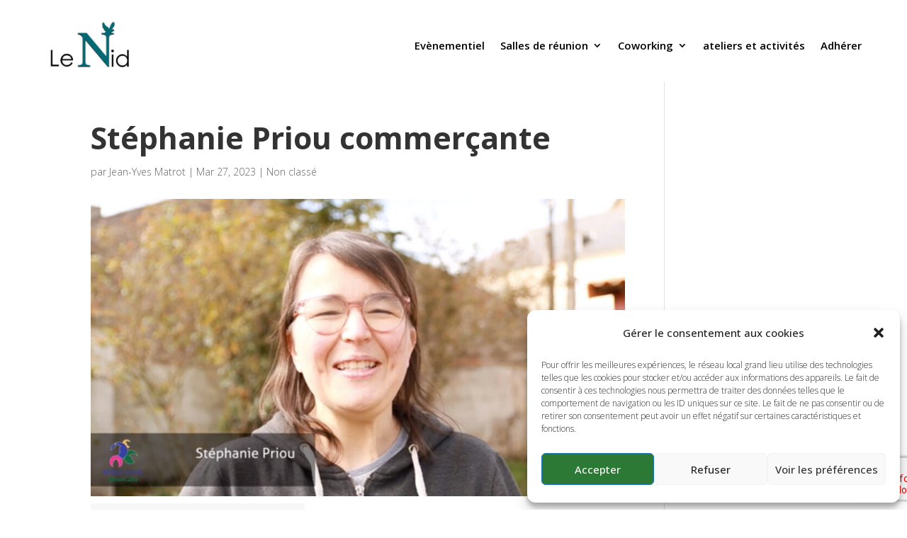

--- FILE ---
content_type: text/css
request_url: https://www.lenidcoworking.com/wp-content/et-cache/2586/et-divi-dynamic-tb-418-tb-3644-2586-late.css?ver=1760095229
body_size: 128
content:
@font-face{font-family:ETmodules;font-display:block;src:url(//www.lenidcoworking.com/wp-content/themes/Divi/core/admin/fonts/modules/social/modules.eot);src:url(//www.lenidcoworking.com/wp-content/themes/Divi/core/admin/fonts/modules/social/modules.eot?#iefix) format("embedded-opentype"),url(//www.lenidcoworking.com/wp-content/themes/Divi/core/admin/fonts/modules/social/modules.woff) format("woff"),url(//www.lenidcoworking.com/wp-content/themes/Divi/core/admin/fonts/modules/social/modules.ttf) format("truetype"),url(//www.lenidcoworking.com/wp-content/themes/Divi/core/admin/fonts/modules/social/modules.svg#ETmodules) format("svg");font-weight:400;font-style:normal}

--- FILE ---
content_type: text/css
request_url: https://www.lenidcoworking.com/wp-content/plugins/booking-activities/css/frontend.min.css?ver=1.16.44
body_size: 214
content:
.bookacti-frontend-dialog,.bookacti-picked-events{display:none}.bookacti-booking-events-list,.bookacti-booking-grouped-events-list{margin-left:18px}.bookacti-booking-system-calendar-only .bookacti-booking-system-title,.bookacti-booking-system-calendar-only .bookacti-picked-events{display:none!important}.bookacti-user-booking-list-current-page,.bookacti-user-booking-list-next-page,.bookacti-user-booking-list-previous-page{display:inline-block;line-height:1em;vertical-align:middle}.bookacti-user-booking-list-previous-page{margin-right:10px}.bookacti-user-booking-list-next-page{margin-left:10px}.bookacti-user-booking-list-page-counter,.bookacti-user-booking-list-total-bookings{display:block;text-align:center}.bookacti-user-booking-list-total-bookings{font-size:.7em;margin-top:3px}.bookacti-user-booking-list-total-bookings:before{content:"("}.bookacti-user-booking-list-total-bookings:after{content:")"}

--- FILE ---
content_type: text/css
request_url: https://www.lenidcoworking.com/wp-content/et-cache/2586/et-core-unified-2586.min.css?ver=1760095229
body_size: -66
content:
body{font-weight:300}

--- FILE ---
content_type: text/css
request_url: https://www.lenidcoworking.com/wp-content/et-cache/2586/et-core-unified-tb-418-tb-3644-deferred-2586.min.css?ver=1760095229
body_size: 1383
content:
.et_pb_section_0_tb_footer.et_pb_section,.et_pb_section_1_tb_footer.et_pb_section{padding-top:0px;padding-bottom:0px;background-color:gcid-3d886ef6-8731-4e14-8402-fb3e08bbe225!important}.et_pb_row_0_tb_footer{background-color:#687D65;box-shadow:-30vw 0px 0px 0px #687D65}.et_pb_row_0_tb_footer.et_pb_row{padding-top:60px!important;padding-right:60px!important;padding-bottom:60px!important;padding-top:60px;padding-right:60px;padding-bottom:60px}.et_pb_text_0_tb_footer h4{font-weight:700;text-transform:uppercase;font-size:12px;color:#FFCF32!important;letter-spacing:0.2em;line-height:1.8em}.et_pb_text_0_tb_footer,.et_pb_text_3_tb_footer,.et_pb_text_5_tb_footer,.et_pb_text_7_tb_footer,.et_pb_text_9_tb_footer{margin-bottom:0px!important}.et_pb_text_1_tb_footer h2{font-family:'Noto Serif',Georgia,"Times New Roman",serif;font-size:50px;color:#FFFFFF!important;line-height:1.3em}.et_pb_text_1_tb_footer{padding-bottom:20px!important;margin-bottom:0px!important}.et_pb_button_0_tb_footer_wrapper .et_pb_button_0_tb_footer,.et_pb_button_0_tb_footer_wrapper .et_pb_button_0_tb_footer:hover{padding-top:20px!important;padding-bottom:20px!important;padding-left:120px!important}body #page-container .et_pb_section .et_pb_button_0_tb_footer{color:#FFFFFF!important;border-width:0px!important;border-radius:0px;letter-spacing:3px;font-size:12px;font-weight:700!important;text-transform:uppercase!important;background-size:initial;background-repeat:no-repeat;background-position:left center;background-blend-mode:normal;background-image:url(https://reseaulocal-grandlieu.fr/wp-content/uploads/2025/10/home-staging_95.png);background-color:RGBA(0,0,0,0)}body #page-container .et_pb_section .et_pb_button_0_tb_footer,body #page-container .et_pb_section .et_pb_button_0_tb_footer:hover{padding-right:1em!important}body #page-container .et_pb_section .et_pb_button_0_tb_footer:before,body #page-container .et_pb_section .et_pb_button_0_tb_footer:after{display:none!important}.et_pb_button_0_tb_footer,.et_pb_button_0_tb_footer:after{transition:all 300ms ease 0ms}.et_pb_section_1_tb_footer{width:100%}.et_pb_row_1_tb_footer.et_pb_row{padding-top:0px!important;padding-bottom:0px!important;padding-top:0px;padding-bottom:0px}.et_pb_row_1_tb_footer{box-shadow:30vw 0px 0px 0px #282828}.et_pb_text_2_tb_footer h2{font-family:'Noto Serif',Georgia,"Times New Roman",serif;font-size:50px;color:#000000!important;line-height:1.3em}.et_pb_text_2_tb_footer{min-height:24px;padding-bottom:38px!important;margin-top:101px!important;margin-bottom:10px!important}.et_pb_contact_form_0_tb_footer.et_pb_contact_form_container .input,.et_pb_contact_form_0_tb_footer.et_pb_contact_form_container .input::placeholder,.et_pb_contact_form_0_tb_footer.et_pb_contact_form_container .input[type=checkbox]+label,.et_pb_contact_form_0_tb_footer.et_pb_contact_form_container .input[type=radio]+label{font-weight:700;text-transform:uppercase;font-size:10px;letter-spacing:3px;line-height:1.8em}.et_pb_contact_form_0_tb_footer.et_pb_contact_form_container .input::-webkit-input-placeholder{font-weight:700;text-transform:uppercase;font-size:10px;letter-spacing:3px;line-height:1.8em}.et_pb_contact_form_0_tb_footer.et_pb_contact_form_container .input::-moz-placeholder{font-weight:700;text-transform:uppercase;font-size:10px;letter-spacing:3px;line-height:1.8em}.et_pb_contact_form_0_tb_footer.et_pb_contact_form_container .input:-ms-input-placeholder{font-weight:700;text-transform:uppercase;font-size:10px;letter-spacing:3px;line-height:1.8em}.et_pb_contact_form_0_tb_footer.et_pb_contact_form_container .input,.et_pb_contact_form_0_tb_footer.et_pb_contact_form_container .input[type="checkbox"]+label i,.et_pb_contact_form_0_tb_footer.et_pb_contact_form_container .input[type="radio"]+label i{border-bottom-width:1px;border-bottom-color:gcid-69e972fe-da24-4a3a-ae69-014a9d9ad22b}body #page-container .et_pb_section .et_pb_contact_form_0_tb_footer.et_pb_contact_form_container.et_pb_module .et_pb_button{color:#000000!important;border-width:0px!important;border-radius:0px;letter-spacing:3px;font-size:12px;font-weight:700!important;text-transform:uppercase!important;background-color:#FFCF32!important;padding-top:15px!important;padding-right:30px!important;padding-bottom:15px!important;padding-left:30px!important;margin-top:10px!important}body #page-container .et_pb_section .et_pb_contact_form_0_tb_footer.et_pb_contact_form_container.et_pb_module .et_pb_button:after{font-size:1.6em}body.et_button_custom_icon #page-container .et_pb_contact_form_0_tb_footer.et_pb_contact_form_container.et_pb_module .et_pb_button:after{font-size:12px}.et_pb_contact_form_0_tb_footer .input,.et_pb_contact_form_0_tb_footer .input[type="checkbox"]+label i,.et_pb_contact_form_0_tb_footer .input[type="radio"]+label i{background-color:RGBA(0,0,0,0)}.et_pb_contact_form_0_tb_footer .input,.et_pb_contact_form_0_tb_footer .input[type="checkbox"]+label,.et_pb_contact_form_0_tb_footer .input[type="radio"]+label,.et_pb_contact_form_0_tb_footer .input[type="checkbox"]:checked+label i:before,.et_pb_contact_form_0_tb_footer .input::placeholder{color:#000000}.et_pb_contact_form_0_tb_footer .input::-webkit-input-placeholder{color:#000000}.et_pb_contact_form_0_tb_footer .input::-moz-placeholder{color:#000000}.et_pb_contact_form_0_tb_footer .input::-ms-input-placeholder{color:#000000}.et_pb_contact_form_0_tb_footer .input[type="radio"]:checked+label i:before{background-color:#000000}.et_pb_image_0_tb_footer{margin-top:-200px!important;margin-bottom:40px!important;text-align:left;margin-left:0}.et_pb_text_3_tb_footer h4,.et_pb_text_5_tb_footer h4,.et_pb_text_7_tb_footer h4,.et_pb_text_9_tb_footer h4{font-family:'Noto Serif',Georgia,"Times New Roman",serif;font-size:20px;color:#FFFFFF!important;line-height:1.4em}.et_pb_text_4_tb_footer.et_pb_text,.et_pb_text_6_tb_footer.et_pb_text,.et_pb_text_8_tb_footer.et_pb_text{color:rgba(255,255,255,0.7)!important}.et_pb_text_4_tb_footer,.et_pb_text_6_tb_footer,.et_pb_text_8_tb_footer{line-height:1.8em;line-height:1.8em}.et_pb_image_1_tb_footer{text-align:left;margin-left:0}.et_pb_text_6_tb_footer.et_pb_text a{color:#FFCF32!important}ul.et_pb_social_media_follow_0_tb_footer{margin-left:-10px!important}.et_pb_column_2_tb_footer{padding-top:40px}.et_pb_column_3_tb_footer{background-color:#282828;padding-top:40px;padding-right:40px;padding-bottom:40px;padding-left:40px;transform:translateX(1px) translateY(0px)}@media only screen and (max-width:980px){.et_pb_row_0_tb_footer.et_pb_row{padding-top:30px!important;padding-right:30px!important;padding-bottom:30px!important;padding-left:30px!important;padding-top:30px!important;padding-right:30px!important;padding-bottom:30px!important;padding-left:30px!important}.et_pb_text_1_tb_footer h2,.et_pb_text_2_tb_footer h2{font-size:32px}.et_pb_contact_form_0_tb_footer.et_pb_contact_form_container .input,.et_pb_contact_form_0_tb_footer.et_pb_contact_form_container .input[type="checkbox"]+label i,.et_pb_contact_form_0_tb_footer.et_pb_contact_form_container .input[type="radio"]+label i{border-bottom-width:1px;border-bottom-color:gcid-69e972fe-da24-4a3a-ae69-014a9d9ad22b}body #page-container .et_pb_section .et_pb_contact_form_0_tb_footer.et_pb_contact_form_container.et_pb_module .et_pb_button:after{display:inline-block;opacity:0}body #page-container .et_pb_section .et_pb_contact_form_0_tb_footer.et_pb_contact_form_container.et_pb_module .et_pb_button:hover:after{opacity:1}.et_pb_image_0_tb_footer{margin-top:0px!important;margin-bottom:30px!important}.et_pb_image_0_tb_footer .et_pb_image_wrap img,.et_pb_image_1_tb_footer .et_pb_image_wrap img{width:auto}.et_pb_text_3_tb_footer h4,.et_pb_text_5_tb_footer h4,.et_pb_text_7_tb_footer h4,.et_pb_text_9_tb_footer h4{font-size:18px}.et_pb_column_2_tb_footer{padding-right:30px}.et_pb_column_3_tb_footer{padding-top:30px;padding-right:30px;padding-bottom:30px;padding-left:30px}}@media only screen and (max-width:767px){.et_pb_row_0_tb_footer.et_pb_row{padding-top:20px!important;padding-right:20px!important;padding-bottom:20px!important;padding-left:20px!important;padding-top:20px!important;padding-right:20px!important;padding-bottom:20px!important;padding-left:20px!important}.et_pb_text_0_tb_footer h4{font-size:10px}.et_pb_text_1_tb_footer h2,.et_pb_text_2_tb_footer h2{font-size:18px}.et_pb_contact_form_0_tb_footer.et_pb_contact_form_container .input,.et_pb_contact_form_0_tb_footer.et_pb_contact_form_container .input[type="checkbox"]+label i,.et_pb_contact_form_0_tb_footer.et_pb_contact_form_container .input[type="radio"]+label i{border-bottom-width:1px;border-bottom-color:gcid-69e972fe-da24-4a3a-ae69-014a9d9ad22b}body #page-container .et_pb_section .et_pb_contact_form_0_tb_footer.et_pb_contact_form_container.et_pb_module .et_pb_button:after{display:inline-block;opacity:0}body #page-container .et_pb_section .et_pb_contact_form_0_tb_footer.et_pb_contact_form_container.et_pb_module .et_pb_button:hover:after{opacity:1}.et_pb_image_0_tb_footer{margin-bottom:20px!important}.et_pb_image_0_tb_footer .et_pb_image_wrap img,.et_pb_image_1_tb_footer .et_pb_image_wrap img{width:auto}.et_pb_text_3_tb_footer h4,.et_pb_text_5_tb_footer h4,.et_pb_text_7_tb_footer h4,.et_pb_text_9_tb_footer h4{font-size:16px}.et_pb_text_4_tb_footer,.et_pb_text_6_tb_footer,.et_pb_text_8_tb_footer{font-size:13px}.et_pb_column_2_tb_footer{padding-right:20px}.et_pb_column_3_tb_footer{padding-top:20px;padding-right:20px;padding-bottom:20px;padding-left:20px}}

--- FILE ---
content_type: text/css
request_url: https://www.lenidcoworking.com/wp-content/et-cache/2586/et-divi-dynamic-tb-418-tb-3644-2586-late.css
body_size: 128
content:
@font-face{font-family:ETmodules;font-display:block;src:url(//www.lenidcoworking.com/wp-content/themes/Divi/core/admin/fonts/modules/social/modules.eot);src:url(//www.lenidcoworking.com/wp-content/themes/Divi/core/admin/fonts/modules/social/modules.eot?#iefix) format("embedded-opentype"),url(//www.lenidcoworking.com/wp-content/themes/Divi/core/admin/fonts/modules/social/modules.woff) format("woff"),url(//www.lenidcoworking.com/wp-content/themes/Divi/core/admin/fonts/modules/social/modules.ttf) format("truetype"),url(//www.lenidcoworking.com/wp-content/themes/Divi/core/admin/fonts/modules/social/modules.svg#ETmodules) format("svg");font-weight:400;font-style:normal}

--- FILE ---
content_type: application/javascript
request_url: https://www.lenidcoworking.com/wp-content/plugins/booking-activities/js/bookings-dialogs.min.js?ver=1.16.44
body_size: 4422
content:
$j(document).ready(function(){bookacti_init_booking_actions();bookacti_init_booking_bulk_actions();$j(".bookacti-export-bookings-button").on("click",function(){bookacti_dialog_export_bookings()});$j("#bookacti-export-bookings-dialog").dialog({beforeClose:function(){}});$j("#bookacti-bookings-calendar-settings-dialog").dialog({beforeClose:function(){}});$j('.bookacti_export_button input[type="button"]').on("click",function(){var b=$j(this).closest(".bookacti_export_url").find(".bookacti_export_url_field input").val();
b&&window.open(b,"_blank")});$j("#bookacti-export-bookings-dialog").on("tabsactivate",".bookacti-tabs",function(b,a){bookacti_change_export_type_according_to_active_tab()})});
function bookacti_dialog_update_bookings_calendar_settings(){$j("#bookacti-bookings-calendar-settings-dialog").dialog("option","buttons",[{text:bookacti_localized.dialog_button_ok,click:function(){$j("#bookacti-bookings-calendar-settings-dialog .bookacti-notices").remove();var b=bookacti_serialize_object($j("#bookacti-bookings-calendar-settings-form"));$j("body").trigger("bookacti_bookings_calendar_settings_data",[b]);bookacti_add_loading_html($j("#bookacti-bookings-calendar-settings-dialog"));$j.ajax({url:bookacti_localized.ajaxurl,
type:"POST",data:b,dataType:"json",success:function(a){if("success"===a.status){bookacti.booking_system["bookacti-booking-system-bookings-page"].display_data=a.display_data;bookacti.booking_system["bookacti-booking-system-bookings-page"].tooltip_booking_list=a.calendar_settings.tooltip_booking_list;bookacti.booking_system["bookacti-booking-system-bookings-page"].tooltip_booking_list_columns=a.calendar_settings.tooltip_booking_list_columns;$j("body").trigger("bookacti_bookings_calendar_settings_updated",
[b,a]);var e=$j("#bookacti-booking-system-bookings-page");bookacti_reload_booking_system(e,!0);$j("#bookacti-submit-filter-button").attr("data-ajax",a.calendar_settings.ajax).data("ajax",a.calendar_settings.ajax);$j("#bookacti-bookings-calendar-settings-dialog").dialog("close")}else if("failed"===a.status){e="undefined"!==typeof a.message?a.message:"";if(!e){e+="Error while trying to update calendar settings";var c="undefined"!==typeof a.error?a.error:"";c&&(e+=" ("+c+")")}$j("#bookacti-bookings-calendar-settings-dialog").append('<div class="bookacti-notices"><ul class="bookacti-error-list"><li>'+
e+"</li></ul></div>");console.log(e);console.log(a)}},error:function(a){$j("#bookacti-bookings-calendar-settings-dialog").append('<div class="bookacti-notices"><ul class="bookacti-error-list"><li>AJAX error while trying to update calendar settings</li></ul></div>');console.log("AJAX error while trying to update calendar settings");console.log(a)},complete:function(){$j("#bookacti-bookings-calendar-settings-dialog .bookacti-notices").show();bookacti_remove_loading_html($j("#bookacti-bookings-calendar-settings-dialog"))}})}},
{text:bookacti_localized.dialog_button_cancel,click:function(){$j(this).dialog("close")}}]);$j("#bookacti-bookings-calendar-settings-dialog").dialog("open")}
function bookacti_dialog_cancel_bookings(b){var a=b.all?$j(".bookacti-single-booking, .bookacti-booking-group").closest("tr, .bookacti-booking-row"):$j();b.all||($j.each(b.booking_ids,function(e,c){a=a.add($j('.bookacti-single-booking[data-booking-id="'+c+'"]').closest("tr, .bookacti-booking-row"))}),$j.each(b.booking_group_ids,function(e,c){a=a.add($j('.bookacti-booking-group[data-booking-group-id="'+c+'"]').closest("tr, .bookacti-booking-row"))}));$j("body").trigger("bookacti_booking_action_dialog_opened",
[b,"cancel"]);$j("#bookacti-cancel-booking-dialog .bookacti-notices").remove();$j("#bookacti-cancel-booking-dialog").dialog("option","buttons",[{text:bookacti_localized.dialog_button_cancel_booking,"class":"bookacti-dialog-delete-button",click:function(){$j("#bookacti-cancel-booking-dialog .bookacti-notices").remove();var e=[];a.first().find("td").each(function(){var d=$j(this).data("column-id");d&&e.push(d)});var c={form_data:new FormData($j("#bookacti-cancel-booking-form").get(0))};c.form_data.append("action",
"bookactiCancelBookings");c.form_data.append("booking_selection",JSON.stringify(b));c.form_data.append("columns",JSON.stringify(e));c.form_data.append("is_admin",bookacti_localized.is_admin?1:0);c.form_data.append("user_auth_key","undefined"!==typeof bookacti.user_auth_key?bookacti.user_auth_key:"");$j("body").trigger("bookacti_booking_action_data",[c,b,"cancel"]);bookacti_booking_row_enter_loading_state(a);bookacti_add_loading_html($j("#bookacti-cancel-booking-dialog"));$j.ajax({url:bookacti_localized.ajaxurl,
type:"POST",data:c.form_data,dataType:"json",cache:!1,contentType:!1,processData:!1,success:function(d){if("success"===d.status){$j("#bookacti-cancel-booking-dialog").dialog("close");if(d.rows){var h=$j(d.rows);a.each(function(){var g=$j(this).find(".bookacti-single-booking").addBack(".bookacti-single-booking").data("booking-id"),k=$j(this).find(".bookacti-booking-group").addBack(".bookacti-booking-group").data("booking-group-id");g=(g=g?'.bookacti-single-booking[data-booking-id="'+g+'"]':k?'.bookacti-booking-group[data-booking-group-id="'+
k+'"]':"")?h.find(g).addBack(g).closest("tr, .bookacti-booking-row"):$j();g.length&&$j(this).replaceWith(g);k&&$j('.bookacti-gouped-booking[data-booking-group-id="'+k+'"]').remove()});bookacti_refresh_list_table_hidden_columns()}a.remove();bookacti_unselect_all_bookings();$j("body").trigger("bookacti_bookings_cancelled",[d,b]);d.allow_refund&&bookacti_dialog_refund_bookings(b)}else if("failed"===d.status){var f="undefined"!==typeof d.message?d.message:bookacti_localized.error;$j("#bookacti-cancel-booking-dialog").append('<div class="bookacti-notices"><ul class="bookacti-error-list"><li>'+
f+"</li></ul></div>");console.log(f);console.log(d)}},error:function(d){$j("#bookacti-cancel-booking-dialog").append('<div class="bookacti-notices"><ul class="bookacti-error-list"><li>AJAX '+bookacti_localized.error+"</li></ul></div>");console.log("AJAX "+bookacti_localized.error);console.log(d)},complete:function(){$j("#bookacti-cancel-booking-dialog .bookacti-notices").show();bookacti_remove_loading_html($j("#bookacti-cancel-booking-dialog"));bookacti_booking_row_exit_loading_state(a)}})}},{text:bookacti_localized.dialog_button_cancel,
click:function(){$j(this).dialog("close")}}]);$j("#bookacti-cancel-booking-dialog").dialog("open")}
function bookacti_dialog_refund_bookings(b){var a=b.all?$j(".bookacti-single-booking, .bookacti-booking-group").closest("tr, .bookacti-booking-row"):$j();b.all||($j.each(b.booking_ids,function(c,d){a=a.add($j('.bookacti-single-booking[data-booking-id="'+d+'"]').closest("tr, .bookacti-booking-row"))}),$j.each(b.booking_group_ids,function(c,d){a=a.add($j('.bookacti-booking-group[data-booking-group-id="'+d+'"]').closest("tr, .bookacti-booking-row"))}));$j("#bookacti-refund-booking-dialog #bookacti-refund-options").empty();
$j("#bookacti-refund-booking-dialog #bookacti-refund-options-container").hide();$j("#bookacti-refund-booking-dialog #bookacti-no-refund-option").hide();$j("#bookacti-refund-booking-dialog #bookacti-refund-amount").empty();$j("#bookacti-refund-booking-dialog #bookacti-refund-amount-container").hide();$j("#bookacti-refund-booking-dialog").dialog("option","buttons",[]);$j("#bookacti-refund-booking-dialog .bookacti-notices").remove();$j("body").trigger("bookacti_booking_action_dialog_opened",[b,"refund"]);
var e={form_data:new FormData($j("#bookacti-refund-booking-form").get(0))};e.form_data.append("action","bookactiGetBookingsRefundActionsHTML");e.form_data.append("booking_selection",JSON.stringify(b));e.form_data.append("is_admin",bookacti_localized.is_admin?1:0);$j("body").trigger("bookacti_booking_action_data",[e,b,"get_refund_actions"]);bookacti_booking_row_enter_loading_state(a);bookacti_add_loading_html($j("#bookacti-refund-booking-dialog"));$j.ajax({url:bookacti_localized.ajaxurl,type:"POST",
data:e.form_data,dataType:"json",cache:!1,contentType:!1,processData:!1,success:function(c){if("success"===c.status)c.actions_html?($j("#bookacti-refund-booking-dialog #bookacti-refund-options").html(c.actions_html),$j("#bookacti-refund-booking-dialog #bookacti-refund-options-container").show(),c.amount&&($j("#bookacti-refund-booking-dialog #bookacti-refund-amount").html(c.amount),$j("#bookacti-refund-booking-dialog #bookacti-refund-amount-container").show()),$j('#bookacti-refund-booking-form #bookacti-refund-options input[type="radio"]:first').prop("checked",
!0),$j("#bookacti-refund-booking-dialog").dialog("option","buttons",[{text:bookacti_localized.dialog_button_refund,"class":"bookacti-dialog-delete-button",click:function(){if($j('#bookacti-refund-booking-form input[name="refund_action"]').val()){$j("#bookacti-refund-booking-dialog .bookacti-notices").remove();var h=[];a.first().find("td").each(function(){var g=$j(this).data("column-id");g&&h.push(g)});var f={form_data:new FormData($j("#bookacti-refund-booking-form").get(0))};f.form_data.append("action",
"bookactiRefundBookings");f.form_data.append("booking_selection",JSON.stringify(b));f.form_data.append("columns",JSON.stringify(h));f.form_data.append("is_admin",bookacti_localized.is_admin?1:0);f.form_data.append("user_auth_key","undefined"!==typeof bookacti.user_auth_key?bookacti.user_auth_key:"");$j("body").trigger("bookacti_booking_action_data",[f,b,"refund"]);bookacti_booking_row_enter_loading_state(a);bookacti_add_loading_html($j("#bookacti-refund-booking-dialog"));$j.ajax({url:bookacti_localized.ajaxurl,
type:"POST",data:f.form_data,dataType:"json",cache:!1,contentType:!1,processData:!1,success:function(g){if("success"===g.status){$j("#bookacti-refund-booking-dialog").dialog("close");if(g.rows){var k=$j(g.rows);a.each(function(){var m=$j(this).find(".bookacti-single-booking").addBack(".bookacti-single-booking").data("booking-id"),l=$j(this).find(".bookacti-booking-group").addBack(".bookacti-booking-group").data("booking-group-id");m=(m=m?'.bookacti-single-booking[data-booking-id="'+m+'"]':l?'.bookacti-booking-group[data-booking-group-id="'+
l+'"]':"")?k.find(m).addBack(m).closest("tr, .bookacti-booking-row"):$j();m.length&&$j(this).replaceWith(m);l&&$j('.bookacti-gouped-booking[data-booking-group-id="'+l+'"]').remove()});bookacti_refresh_list_table_hidden_columns();bookacti_init_tooltip()}a.remove();bookacti_unselect_all_bookings();g.message&&bookacti_dialog_refund_confirmation(g.message);$j("#bookacti-booking-system-bookings-page").length&&bookacti_refresh_booking_numbers($j("#bookacti-booking-system-bookings-page"));$j("body").trigger("bookacti_bookings_refunded",
[g,b]);g.rows||window.location.reload()}else if("failed"===g.status){var n="undefined"!==typeof g.message?g.message:bookacti_localized.error;$j("#bookacti-refund-booking-dialog").append('<div class="bookacti-notices"><ul class="bookacti-error-list"><li>'+n+"</li></ul></div>");console.log(n);console.log(g)}},error:function(g){console.log("AJAX "+bookacti_localized.error);console.log(g)},complete:function(){$j("#bookacti-refund-booking-dialog .bookacti-notices").show();bookacti_remove_loading_html($j("#bookacti-refund-booking-dialog"));
bookacti_booking_row_exit_loading_state(a)}})}}},{text:bookacti_localized.dialog_button_cancel,click:function(){$j(this).dialog("close")}}])):$j("#bookacti-refund-booking-dialog #bookacti-no-refund-option").show();else if("failed"===c.status){var d="undefined"!==typeof c.message?c.message:bookacti_localized.error;$j("#bookacti-refund-booking-dialog").append('<div class="bookacti-notices"><ul class="bookacti-error-list"><li>'+d+"</li></ul></div>");console.log(d);console.log(c)}},error:function(c){$j("#bookacti-refund-booking-dialog").append('<div class="bookacti-notices"><ul class="bookacti-error-list"><li>AJAX '+
bookacti_localized.error+"</li></ul></div>");console.log("AJAX "+bookacti_localized.error);console.log(c)},complete:function(){$j("#bookacti-refund-booking-dialog .bookacti-notices").show();bookacti_remove_loading_html($j("#bookacti-refund-booking-dialog"));bookacti_booking_row_exit_loading_state(a)}});$j("#bookacti-refund-booking-dialog").dialog("open")}
function bookacti_dialog_refund_confirmation(b){$j("#bookacti-refund-booking-confirm-dialog").html(b);$j("#bookacti-refund-booking-confirm-dialog").dialog("option","buttons",[{text:bookacti_localized.dialog_button_ok,click:function(){$j(this).dialog("close")}}]);$j("#bookacti-refund-booking-confirm-dialog").dialog("open")}
function bookacti_dialog_change_bookings_status(b){var a=b.all?$j(".bookacti-single-booking, .bookacti-booking-group").closest("tr, .bookacti-booking-row"):$j();b.all||($j.each(b.booking_ids,function(d,h){a=a.add($j('.bookacti-single-booking[data-booking-id="'+h+'"]').closest("tr, .bookacti-booking-row"))}),$j.each(b.booking_group_ids,function(d,h){a=a.add($j('.bookacti-booking-group[data-booking-group-id="'+h+'"]').closest("tr, .bookacti-booking-row"))}));var e=1===a.length?a.find(".bookacti-booking-status").data("booking-status"):
"",c=1===a.length?a.find(".bookacti-payment-status").data("payment-status"):"";$j("select#bookacti-select-booking-status").val(e);$j("select#bookacti-select-payment-status").val(c);$j("#bookacti-send-notifications-on-status-change").prop("checked",!1);$j("body").trigger("bookacti_booking_action_dialog_opened",[b,"change_booking_status"]);$j("#bookacti-change-booking-status-dialog").dialog("option","buttons",[{text:bookacti_localized.dialog_button_ok,click:function(){var d=$j("select#bookacti-select-booking-status").val(),
h=$j("select#bookacti-select-payment-status").val();if((d||h)&&(d!==e||h!==c)){$j("#bookacti-change-booking-status-dialog .bookacti-notices").remove();var f=[];a.first().find("td").each(function(){var k=$j(this).data("column-id");k&&f.push(k)});var g={form_data:new FormData($j("#bookacti-change-booking-status-form").get(0))};g.form_data.append("action","bookactiChangeBookingsStatus");g.form_data.append("booking_selection",JSON.stringify(b));g.form_data.append("columns",JSON.stringify(f));g.form_data.append("is_admin",
bookacti_localized.is_admin?1:0);$j("body").trigger("bookacti_booking_action_data",[g,b,"change_booking_status"]);bookacti_booking_row_enter_loading_state(a);bookacti_add_loading_html($j("#bookacti-change-booking-status-dialog"));$j.ajax({url:bookacti_localized.ajaxurl,type:"POST",data:g.form_data,dataType:"json",cache:!1,contentType:!1,processData:!1,success:function(k){if("success"===k.status){$j("#bookacti-change-booking-status-dialog").dialog("close");if(k.rows){var n=$j(k.rows);a.each(function(){var l=
$j(this).find(".bookacti-single-booking").addBack(".bookacti-single-booking").data("booking-id"),p=$j(this).find(".bookacti-booking-group").addBack(".bookacti-booking-group").data("booking-group-id");l=(l=l?'.bookacti-single-booking[data-booking-id="'+l+'"]':p?'.bookacti-booking-group[data-booking-group-id="'+p+'"]':"")?n.find(l).addBack(l).closest("tr, .bookacti-booking-row"):$j();l.length&&$j(this).replaceWith(l);p&&$j('.bookacti-gouped-booking[data-booking-group-id="'+p+'"]').remove()});bookacti_refresh_list_table_hidden_columns();
bookacti_init_tooltip()}a.remove();bookacti_unselect_all_bookings();d&&($j("body").trigger("bookacti_bookings_status_changed",[k,b,d]),$j("#bookacti-booking-system-bookings-page").length&&bookacti_refresh_booking_numbers($j("#bookacti-booking-system-bookings-page")));h&&$j("body").trigger("bookacti_bookings_payment_status_changed",[k,b,h]);k.rows||window.location.reload()}else if("failed"===k.status){var m="undefined"!==typeof k.message?k.message:bookacti_localized.error;$j("#bookacti-change-booking-status-dialog").append('<div class="bookacti-notices"><ul class="bookacti-error-list"><li>'+
m+"</li></ul></div>").show();console.log(m);console.log(k)}},error:function(k){$j("#bookacti-change-booking-status-dialog").append('<div class="bookacti-notices"><ul class="bookacti-error-list"><li>AJAX '+bookacti_localized.error+"</li></ul></div>").show();console.log("AJAX "+bookacti_localized.error);console.log(k)},complete:function(){$j("#bookacti-change-booking-status-dialog .bookacti-notices").show();bookacti_remove_loading_html($j("#bookacti-change-booking-status-dialog"));bookacti_booking_row_exit_loading_state(a)}})}}},
{text:bookacti_localized.dialog_button_cancel,click:function(){$j(this).dialog("close")}}]);$j("#bookacti-change-booking-status-dialog").dialog("open")}
function bookacti_dialog_change_bookings_quantity(b){var a=b.all?$j(".bookacti-single-booking, .bookacti-booking-group").closest("tr, .bookacti-booking-row"):$j();b.all||($j.each(b.booking_ids,function(c,d){a=a.add($j('.bookacti-single-booking[data-booking-id="'+d+'"]').closest("tr, .bookacti-booking-row"))}),$j.each(b.booking_group_ids,function(c,d){a=a.add($j('.bookacti-booking-group[data-booking-group-id="'+d+'"]').closest("tr, .bookacti-booking-row"))}));var e=1===a.length?parseInt(a.find(".column-quantity").text()):
1;$j("#bookacti-new-quantity").val(e);$j("body").trigger("bookacti_booking_action_dialog_opened",[b,"change_quantity"]);$j("#bookacti-change-booking-quantity-dialog").dialog("option","buttons",[{text:bookacti_localized.dialog_button_ok,click:function(){var c=parseInt($j("#bookacti-new-quantity").val());if(c){$j("#bookacti-change-booking-quantity-dialog .bookacti-notices").remove();var d=[];a.first().find("td").each(function(){var f=$j(this).data("column-id");f&&d.push(f)});var h={form_data:new FormData($j("#bookacti-change-booking-quantity-form").get(0))};
h.form_data.append("action","bookactiChangeBookingsQuantity");h.form_data.append("booking_selection",JSON.stringify(b));h.form_data.append("columns",JSON.stringify(d));h.form_data.append("is_admin",bookacti_localized.is_admin?1:0);$j("body").trigger("bookacti_booking_action_data",[h,b,"change_quantity"]);bookacti_booking_row_enter_loading_state(a);bookacti_add_loading_html($j("#bookacti-change-booking-quantity-dialog"));$j.ajax({url:bookacti_localized.ajaxurl,type:"POST",data:h.form_data,dataType:"json",
cache:!1,contentType:!1,processData:!1,success:function(f){if("success"===f.status){$j("#bookacti-change-booking-quantity-dialog").dialog("close");if(f.rows){var g=$j(f.rows);a.each(function(){var n=$j(this).find(".bookacti-single-booking").addBack(".bookacti-single-booking").data("booking-id"),m=$j(this).find(".bookacti-booking-group").addBack(".bookacti-booking-group").data("booking-group-id");n=(n=n?'.bookacti-single-booking[data-booking-id="'+n+'"]':m?'.bookacti-booking-group[data-booking-group-id="'+
m+'"]':"")?g.find(n).addBack(n).closest("tr, .bookacti-booking-row"):$j();n.length&&$j(this).replaceWith(n);m&&$j('.bookacti-gouped-booking[data-booking-group-id="'+m+'"]').remove()});bookacti_refresh_list_table_hidden_columns();bookacti_init_tooltip()}a.remove();bookacti_unselect_all_bookings();$j("body").trigger("bookacti_bookings_quantity_changed",[f,b,c]);$j("#bookacti-booking-system-bookings-page").length&&bookacti_refresh_booking_numbers($j("#bookacti-booking-system-bookings-page"));f.rows||
window.location.reload()}else if("failed"===f.status){var k="undefined"!==typeof f.message?f.message:bookacti_localized.error;$j("#bookacti-change-booking-quantity-dialog").append('<div class="bookacti-notices"><ul class="bookacti-error-list"><li>'+k+"</li></ul></div>").show();console.log(k);console.log(f)}},error:function(f){$j("#bookacti-change-booking-quantity-dialog").append('<div class="bookacti-notices"><ul class="bookacti-error-list"><li>AJAX '+bookacti_localized.error+"</li></ul></div>").show();
console.log("AJAX "+bookacti_localized.error);console.log(f)},complete:function(){$j("#bookacti-change-booking-quantity-dialog .bookacti-notices").show();bookacti_remove_loading_html($j("#bookacti-change-booking-quantity-dialog"));bookacti_booking_row_exit_loading_state(a)}})}}},{text:bookacti_localized.dialog_button_cancel,click:function(){$j(this).dialog("close")}}]);$j("#bookacti-change-booking-quantity-dialog").dialog("open")}
function bookacti_dialog_reschedule_bookings(b){var a=b.all?$j(".bookacti-single-booking, .bookacti-booking-group").closest("tr, .bookacti-booking-row"):$j();b.all||($j.each(b.booking_ids,function(f,g){a=a.add($j('.bookacti-single-booking[data-booking-id="'+g+'"]').closest("tr, .bookacti-booking-row"))}),$j.each(b.booking_group_ids,function(f,g){a=a.add($j('.bookacti-booking-group[data-booking-group-id="'+g+'"]').closest("tr, .bookacti-booking-row"))}));var e=$j("#bookacti-booking-system-reschedule.bookacti-booking-system"),
c=e.attr("id"),d=1;e.empty();bookacti_clear_booking_system_displayed_info(e);$j("#bookacti-reschedule-booking-dialog > .bookacti-notices").remove();$j("#bookacti-reschedule-booking-dialog .bookacti-booking-system-container .bookacti-notices").empty().hide();bookacti_localized.is_admin&&$j("#bookacti-send-notifications-on-reschedule").prop("checked",!1);$j("body").trigger("bookacti_booking_action_dialog_opened",[b,"reschedule"]);var h={form_data:new FormData($j("#bookacti-reschedule-booking-form").get(0))};
h.form_data.append("action","bookactiGetRescheduleBookingSystemData");h.form_data.append("booking_selection",JSON.stringify(b));h.form_data.append("user_auth_key","undefined"!==typeof bookacti.user_auth_key?bookacti.user_auth_key:"");h.form_data.append("is_admin",bookacti_localized.is_admin?1:0);$j("body").trigger("bookacti_booking_action_data",[h,b,"get_reschedule_booking_system_data"]);bookacti_booking_row_enter_loading_state(a);bookacti_add_loading_html($j("#bookacti-reschedule-booking-dialog"),
"prepend");$j.ajax({url:bookacti_localized.ajaxurl,type:"POST",data:h.form_data,dataType:"json",cache:!1,contentType:!1,processData:!1,success:function(f){bookacti_remove_loading_html($j("#bookacti-reschedule-booking-dialog"));if("success"===f.status)d=f.quantity,e.closest("form").find("input.bookacti-quantity").val(d),bookacti.booking_system[c]=f.booking_system_data,$j("body").trigger("bookacti_before_reschedule_booking_system_loads",[f]),bookacti_reload_booking_system(e);else if("failed"===f.status){var g=
"undefined"!==typeof f.message?f.message:bookacti_localized.error;$j("#bookacti-reschedule-booking-dialog").append('<div class="bookacti-notices"><ul class="bookacti-error-list"><li>'+g+"</li></ul></div>");console.log(g);console.log(f)}},error:function(f){bookacti_remove_loading_html($j("#bookacti-reschedule-booking-dialog"));$j("#bookacti-reschedule-booking-dialog").append('<div class="bookacti-notices"><ul class="bookacti-error-list"><li>AJAX '+bookacti_localized.error+"</li></ul></div>");console.log("AJAX "+
bookacti_localized.error);console.log(f)},complete:function(){$j("#bookacti-reschedule-booking-dialog > .bookacti-notices").show();bookacti_booking_row_exit_loading_state(a)}});$j("#bookacti-reschedule-booking-dialog").dialog("option","buttons",[{text:bookacti_localized.dialog_button_reschedule,"class":"bookacti-dialog-delete-button",click:function(){if(bookacti_validate_picked_events(e,d)){$j("#bookacti-reschedule-booking-dialog > .bookacti-notices").remove();var f=!1,g=bookacti.booking_system[c].picked_events;
$j.each(g,function(l,p){if(0<parseInt(p.group_id))return f=!0,!1});if(!f){var k=1;bookacti_localized.is_admin&&$j("#bookacti-send-notifications-on-reschedule").length&&(k=$j("#bookacti-send-notifications-on-reschedule").prop("checked")?1:0);var n=[];a.first().find("td").each(function(){var l=$j(this).data("column-id");l&&n.push(l)});var m={form_data:new FormData($j("#bookacti-reschedule-booking-form").get(0))};m.form_data.append("action","bookactiRescheduleBookings");m.form_data.append("booking_selection",
JSON.stringify(b));m.form_data.append("picked_events",JSON.stringify(g));m.form_data.append("columns",JSON.stringify(n));m.form_data.append("is_admin",bookacti_localized.is_admin?1:0);m.form_data.append("send_notifications",k);m.form_data.append("user_auth_key","undefined"!==typeof bookacti.user_auth_key?bookacti.user_auth_key:"");$j("body").trigger("bookacti_booking_action_data",[m,b,"reschedule"]);bookacti_booking_row_enter_loading_state(a);bookacti_start_loading_booking_system(e);bookacti_add_loading_html($j("#bookacti-reschedule-booking-dialog"));
$j.ajax({url:bookacti_localized.ajaxurl,type:"POST",data:m.form_data,dataType:"json",cache:!1,contentType:!1,processData:!1,success:function(l){if("success"===l.status){$j("#bookacti-reschedule-booking-dialog").dialog("close");if(l.rows){var p=$j(l.rows);a.each(function(){var q=$j(this).find(".bookacti-single-booking").addBack(".bookacti-single-booking").data("booking-id"),r=$j(this).find(".bookacti-booking-group").addBack(".bookacti-booking-group").data("booking-group-id");q=(q=q?'.bookacti-single-booking[data-booking-id="'+
q+'"]':r?'.bookacti-booking-group[data-booking-group-id="'+r+'"]':"")?p.find(q).addBack(q).closest("tr, .bookacti-booking-row"):$j();q.length&&$j(this).replaceWith(q);r&&$j('.bookacti-gouped-booking[data-booking-group-id="'+r+'"]').remove()});bookacti_refresh_list_table_hidden_columns();bookacti_init_tooltip()}a.remove();bookacti_unselect_all_bookings();$j("#bookacti-booking-system-bookings-page").length&&(bookacti_booking_method_refetch_events($j("#bookacti-booking-system-bookings-page")),bookacti_refresh_booking_numbers($j("#bookacti-booking-system-bookings-page")));
$j("body").trigger("bookacti_bookings_rescheduled",[l,b])}else if("failed"===l.status){var t="undefined"!==typeof l.message?l.message:bookacti_localized.error;$j("#bookacti-reschedule-booking-dialog").append('<div class="bookacti-notices"><ul class="bookacti-error-list"><li>'+t+"</li></ul></div>");console.log(t);console.log(l)}},error:function(l){$j("#bookacti-reschedule-booking-dialog").append('<div class="bookacti-notices"><ul class="bookacti-error-list"><li>AJAX '+bookacti_localized.error+"</li></ul></div>");
console.log("AJAX "+bookacti_localized.error);console.log(l)},complete:function(){$j("#bookacti-reschedule-booking-dialog > .bookacti-notices").show();bookacti_remove_loading_html($j("#bookacti-reschedule-booking-dialog"));bookacti_booking_row_exit_loading_state(a);bookacti_stop_loading_booking_system(e)}})}}}},{text:bookacti_localized.dialog_button_cancel,click:function(){$j(this).dialog("close")}}]);$j("#bookacti-reschedule-booking-dialog").dialog("open")}
function bookacti_dialog_send_bookings_notification(b){var a=b.all?$j(".bookacti-single-booking, .bookacti-booking-group").closest("tr, .bookacti-booking-row"):$j();b.all||($j.each(b.booking_ids,function(e,c){a=a.add($j('.bookacti-single-booking[data-booking-id="'+c+'"]').closest("tr, .bookacti-booking-row"))}),$j.each(b.booking_group_ids,function(e,c){a=a.add($j('.bookacti-booking-group[data-booking-group-id="'+c+'"]').closest("tr, .bookacti-booking-row"))}));$j("body").trigger("bookacti_booking_action_dialog_opened",
[b,"send_notification"]);$j("#bookacti-send-booking-notification-dialog").dialog("option","buttons",[{text:bookacti_localized.dialog_button_send,click:function(){var e=$j("#bookacti-booking-notification-id").val();if(e){$j("#bookacti-send-booking-notification-dialog .bookacti-notices").remove();var c=[];a.first().find("td").each(function(){var h=$j(this).data("column-id");h&&c.push(h)});var d={form_data:new FormData($j("#bookacti-send-booking-notification-form").get(0))};d.form_data.append("action",
"bookactiSendBookingsNotification");d.form_data.append("booking_selection",JSON.stringify(b));d.form_data.append("columns",JSON.stringify(c));d.form_data.append("is_admin",bookacti_localized.is_admin?1:0);$j("body").trigger("bookacti_booking_action_data",[d,b,"send_notification"]);bookacti_booking_row_enter_loading_state(a);bookacti_add_loading_html($j("#bookacti-send-booking-notification-dialog"));$j.ajax({url:bookacti_localized.ajaxurl,type:"POST",data:d.form_data,dataType:"json",cache:!1,contentType:!1,
processData:!1,success:function(h){if("success"===h.status)h.message?$j("#bookacti-send-booking-notification-dialog").append('<div class="bookacti-notices"><ul class="bookacti-success-list"><li>'+h.message+"</li></ul></div>").show():$j("#bookacti-send-booking-notification-dialog").dialog("close"),$j("body").trigger("bookacti_bookings_notification_sent",[h,b,e]);else if("failed"===h.status){var f="undefined"!==typeof h.message?h.message:bookacti_localized.error;$j("#bookacti-send-booking-notification-dialog").append('<div class="bookacti-notices"><ul class="bookacti-error-list"><li>'+
f+"</li></ul></div>").show();console.log(f);console.log(h)}},error:function(h){$j("#bookacti-send-booking-notification-dialog").append('<div class="bookacti-notices"><ul class="bookacti-error-list"><li>AJAX '+bookacti_localized.error+"</li></ul></div>").show();console.log("AJAX "+bookacti_localized.error);console.log(h)},complete:function(){$j("#bookacti-send-booking-notification-dialog .bookacti-notices").show();bookacti_remove_loading_html($j("#bookacti-send-booking-notification-dialog"));bookacti_booking_row_exit_loading_state(a)}})}}},
{text:bookacti_localized.dialog_button_cancel,click:function(){$j(this).dialog("close")}}]);$j("#bookacti-send-booking-notification-dialog").dialog("open")}
function bookacti_dialog_delete_bookings(b){var a=b.all?$j(".bookacti-single-booking, .bookacti-booking-group").closest("tr, .bookacti-booking-row"):$j();b.all||($j.each(b.booking_ids,function(e,c){a=a.add($j('.bookacti-single-booking[data-booking-id="'+c+'"]').closest("tr, .bookacti-booking-row"))}),$j.each(b.booking_group_ids,function(e,c){a=a.add($j('.bookacti-booking-group[data-booking-group-id="'+c+'"]').closest("tr, .bookacti-booking-row"))}));$j("#bookacti-delete-booking-group-warning").toggle(b.all||
b.booking_group_ids.length);$j("body").trigger("bookacti_booking_action_dialog_opened",[b,"delete"]);$j("#bookacti-delete-booking-dialog").dialog("option","buttons",[{text:bookacti_localized.dialog_button_delete,"class":"bookacti-dialog-delete-button",click:function(){$j("#bookacti-delete-booking-dialog .bookacti-notices").remove();var e=[];a.first().find("td").each(function(){var d=$j(this).data("column-id");d&&e.push(d)});var c={form_data:new FormData($j("#bookacti-delete-booking-form").get(0))};
c.form_data.append("action","bookactiDeleteBookings");c.form_data.append("booking_selection",JSON.stringify(b));c.form_data.append("columns",JSON.stringify(e));c.form_data.append("is_admin",bookacti_localized.is_admin?1:0);$j("body").trigger("bookacti_booking_action_data",[c,b,"delete"]);bookacti_booking_row_enter_loading_state(a);bookacti_add_loading_html($j("#bookacti-delete-booking-dialog"));$j.ajax({url:bookacti_localized.ajaxurl,type:"POST",data:c.form_data,dataType:"json",cache:!1,contentType:!1,
processData:!1,success:function(d){if("success"===d.status)$j("#bookacti-delete-booking-dialog").dialog("close"),a.animate({opacity:0},function(){a.remove()}),$j.each(b.booking_group_ids,function(f,g){$j('.bookacti-gouped-booking[data-booking-group-id="'+g+'"]').remove()}),bookacti_unselect_all_bookings(),$j("body").trigger("bookacti_bookings_deleted",[d,b]),bookacti_refresh_booking_group_frame(),b.all&&window.location.reload();else if("failed"===d.status){var h="undefined"!==typeof d.message?d.message:
bookacti_localized.error;$j("#bookacti-delete-booking-dialog").append('<div class="bookacti-notices"><ul class="bookacti-error-list"><li>'+h+"</li></ul></div>");console.log(h);console.log(d)}},error:function(d){$j("#bookacti-delete-booking-dialog").append('<div class="bookacti-notices"><ul class="bookacti-error-list"><li>AJAX '+bookacti_localized.error+"</li></ul></div>");console.log("AJAX "+bookacti_localized.error);console.log(d)},complete:function(){$j("#bookacti-delete-booking-dialog .bookacti-notices").show();
bookacti_remove_loading_html($j("#bookacti-delete-booking-dialog"));bookacti_booking_row_exit_loading_state(a)}})}},{text:bookacti_localized.dialog_button_cancel,"class":"bookacti-dialog-left-button",click:function(){$j(this).dialog("close")}}]);$j("#bookacti-delete-booking-dialog").dialog("open")}
function bookacti_dialog_export_bookings(){$j("#bookacti-export-bookings-url-container").data("export-type","");bookacti_change_export_type_according_to_active_tab();$j("#bookacti_export_bookings_url_secret").val("");$j("#bookacti-export-bookings-url-container").hide();$j("#bookacti-export-bookings-dialog").dialog("option","buttons",[{text:bookacti_localized.dialog_button_generate_link,click:function(){bookacti_generate_export_bookings_url(!1)}},{text:bookacti_localized.dialog_button_reset,"class":"bookacti-dialog-delete-button bookacti-dialog-left-button",
click:function(){bookacti_generate_export_bookings_url(!0)}}]);$j("#bookacti-export-bookings-dialog").dialog("open")}
function bookacti_generate_export_bookings_url(b){b=b||!1;$j("#bookacti-export-bookings-dialog .bookacti-notices").remove();bookacti_add_loading_html($j("#bookacti-export-bookings-dialog"));var a=bookacti_serialize_object($j("#bookacti-export-bookings-form"));a.action="bookactiExportBookingsUrl";a.reset_key=b?1:0;a.booking_filters=bookacti_get_booking_list_filters();$j("body").trigger("bookacti_export_bookings_url_data",[a,b]);$j.ajax({url:ajaxurl,type:"POST",data:a,dataType:"json",success:function(e){if("success"===
e.status)$j("#bookacti_export_bookings_url_secret").val(e.url),$j("#bookacti-export-bookings-dialog").append('<div class="bookacti-notices"><ul class="bookacti-success-list"><li>'+e.message+"</li></ul></div>").show(),$j("#bookacti-export-bookings-url-container").data("export-type",a?.export_type),$j("#bookacti-export-bookings-url-container").show(),$j("body").trigger("bookacti_export_bookings_url",[e]);else if("failed"===e.status){var c="undefined"!==typeof e.message?e.message:bookacti_localized.error;
$j("#bookacti-export-bookings-dialog").append('<div class="bookacti-notices"><ul class="bookacti-error-list"><li>'+c+"</li></ul></div>").show();console.log(c);console.log(e)}},error:function(e){$j("#bookacti-export-bookings-dialog").append('<div class="bookacti-notices"><ul class="bookacti-error-list"><li>AJAX '+bookacti_localized.error+"</li></ul></div>").show();console.log("AJAX "+bookacti_localized.error);console.log(e)},complete:function(){$j("#bookacti-export-bookings-dialog .bookacti-notices").show();
bookacti_remove_loading_html($j("#bookacti-export-bookings-dialog"))}})};


--- FILE ---
content_type: application/javascript
request_url: https://www.lenidcoworking.com/wp-content/plugins/booking-activities/js/global-functions.min.js?ver=1.16.44
body_size: 3800
content:
$j(document).ready(function(){bookacti_select2_init();$j("body").on("select2:select",'select.bookacti-select2-ajax[data-sortable="1"], select.bookacti-select2-no-ajax[data-sortable="1"]',function(a){"undefined"!==typeof a.params&&"undefined"!==typeof a.params.data&&"undefined"!==typeof a.params.data.id&&(a=a.params.data.id,a=$j(this).find('option[value="'+a+'"]'),a.length&&(a.detach(),$j(this).append(a),$j(this).trigger("change")))});bookacti_init_jquery_ui_dialogs();$j("body").on("click",".ui-widget-overlay",
function(){$j(".bookacti-backend-dialog:ui-dialog:visible").dialog("close")});$j("body").on("keydown",".bookacti-backend-dialog",function(a){if(!$j("textarea").is(":focus")&&a.keyCode==$j.ui.keyCode.ENTER)return $j(this).parent().find(".ui-dialog-buttonpane button:first").focus(),!1});moment.locale(bookacti_localized.fullcalendar_locale);bookacti_init_moment_format_from_php_date_format();$j("body").on("keypress",'.bookacti-input[type="number"]:not([step=""]), .bookacti-input.bookacti-duration-field',
function(a){var b=$j(this).attr("step");"undefined"!==typeof a.charCode&&($j.isNumeric(b)&&Math.floor(b)!=b||48<=a.charCode&&57>=a.charCode||13==a.charCode||a.preventDefault())})});var supportsPassive=!1;try{var opts=Object.defineProperty({},"passive",{get:function(){supportsPassive=!0}});window.addEventListener("testPassive",null,opts);window.removeEventListener("testPassive",null,opts)}catch(a){}
window.addEventListener("touchstart",function bookacti_detect_touch_device(){bookacti.is_touch_device=!0;window.removeEventListener("touchstart",bookacti_detect_touch_device)},supportsPassive?{passive:!0}:!1);function bookacti_init_tooltip(){"function"==typeof $j.fn.tipTip&&$j(".bookacti-tip").tipTip({attribute:"data-tip",fadeIn:200,fadeOut:200,delay:200,maxWidth:"300px",keepAlive:!0})}
function bookacti_init_jquery_ui_dialogs(a){"undefined"===typeof a&&(a=".bookacti-backend-dialog");$j(a).dialog({modal:!0,autoOpen:!1,minHeight:300,minWidth:460,resize:"auto",show:!0,hide:!0,dialogClass:"bookacti-dialog",beforeClose:function(){if(bookacti_localized.is_admin&&"undefined"!==typeof bookacti_empty_all_dialog_forms){var b=$j(this).attr("id");b&&(a="#"+b);bookacti_empty_all_dialog_forms(a)}}})}
function bookacti_get_loading_html(){return'<div class="bookacti-loading-container"><div class="bookacti-loading-image"><div class="bookacti-spinner"></div></div><div class="bookacti-loading-text">'+bookacti_localized.loading+"</div></div>"}function bookacti_add_loading_html(a,b){b=b?b:"append";var d=bookacti_get_loading_html();"before"===b?a.before(d):"after"===b?a.after(d):"prepend"===b?a.prepend(d):a.append(d)}
function bookacti_remove_loading_html(a){a.find(".bookacti-loading-container").addBack(".bookacti-loading-container").remove()}function bookacti_scroll_to(a,b,d){b=$j.isNumeric(b)?parseInt(b):500;d="middle"!==d?"top":"middle";var c="number"===typeof a?a:a.length?a.offset().top:$j(document).scrollTop(),e=c;"middle"===d&&"number"!==typeof a&&a.length&&(a=a.height(),d=$j(window).height(),a<d&&(e=c-(d/2-a/2)));$j("html, body").animate({scrollTop:e},b)}
function bookacti_pad(a,b){a=a.toString();return a.length<b?bookacti_pad("0"+a,b):a}function bookacti_is_numeric(a){var b=jQuery.type(a);return("number"===b||"string"===b)&&!isNaN(a-parseFloat(a))}function bookacti_compare_arrays(a,b){return 0===$j(a).not(b).length&&0===$j(b).not(a).length}
function bookacti_serialize_object(a){function b(c,e){if(1>c.length)return e;var f=c[0];"]"==f.slice(-1)&&(f=f.slice(0,-1));var g={};1==c.length?g[f]=e:(c.shift(),c=b(c,e),g[f]=c);return g}var d={};a=function(c){var e=[];$j.each(c.serializeArray(),function(f,g){if(0>g.name.indexOf("[]"))return e.push(g),!0;var h=g.name.split("[]")[0],k=!1;$j.each(e,function(l,m){m.name===h&&(k=!0,e[l].value.push(g.value))});k||e.push({name:h,value:[g.value]})});return e}(a);$j.each(a,function(){var c=this.value,e=
this.name.split("[");c=b(e,c);$j.extend(!0,d,c)});return d}
function bookacti_select2_init(){if($j.fn.select2){var a={language:bookacti_localized.fullcalendar_locale,containerCssClass:"bookacti-select2-selection",selectionCssClass:"bookacti-select2-selection",dropdownCssClass:"bookacti-select2-dropdown",minimumResultsForSearch:1,minimumInputLength:0,width:"element",dropdownAutoWidth:!1,dropdownParent:$j(this).closest(".bookacti-backend-dialog").length?$j(this).closest(".bookacti-backend-dialog"):$j("body"),escapeMarkup:function(b){return b}};$j("body").trigger("bookacti_select2_init_data",
[a]);$j("select.bookacti-select2-no-ajax:not(.select2-hidden-accessible)").select2(a);$j("select.bookacti-select2-ajax:not(.select2-hidden-accessible)").select2($j.extend(!0,a,{minimumResultsForSearch:0,ajax:{url:bookacti_localized.ajaxurl,dataType:"json",delay:1E3,data:function(b){var d=$j(this).data("type")?$j(this).data("type").trim():"",c=$j(this).data("params")?JSON.parse(JSON.stringify($j(this).data("params"))):{},e=[];$j(this).find("option").each(function(){""!==$j(this).val()&&e.push({id:$j(this).val(),
text:$j(this).text()})});b=$j.extend(c,{action:d?"bookactiSelect2Query_"+d:"bookactiSelect2Query",term:"string"==typeof b.term?b.term:"",options:e,name:$j(this).attr("name")?$j(this).attr("name"):"",id:$j(this).attr("id")?$j(this).attr("id"):"",nonce:bookacti_localized.nonce_query_select2_options});$j(this).trigger("bookacti_select2_query_data",[b]);return b},processResults:function(b){var d={results:"undefined"!==typeof b.options?b.options:[]};$j(this).trigger("bookacti_select2_query_results",[d,
b]);return d},transport:function(b,d,c){if(b.data.term.length>=Math.max(a.minimumInputLength,3)){var e=$j.ajax(b);e.then(d);e.fail(c)}else e={abort:function(){}},d({options:b.data.options});return e},cache:!0}}));$j("body").on("select2:open","select.bookacti-select2-ajax",function(){$j("input.select2-search__field").attr("placeholder",bookacti_localized.select2_search_placeholder.replace("{nb}",Math.max(a.minimumInputLength,3)))});bookacti_select2_sortable_init()}}
function bookacti_select2_sortable_init(a){"undefined"===typeof a&&(a='.select2-hidden-accessible[data-sortable="1"] + .select2-container .bookacti-select2-selection.select2-selection--multiple .select2-selection__rendered');$j(a).length&&$j(a).sortable({containment:"parent",items:".select2-selection__choice",update:function(b,d){var c=$j(d.item).parents(".select2-container").prev(".select2-hidden-accessible");c.length&&c.data("sortable")&&$j(d.item).parents(".select2-container").find(".select2-selection__choice").each(function(e,
f){e=!1;"undefined"!==typeof $j(f).data("data")&&"undefined"!==typeof $j(f).data("data").id&&(e=$j(f).data("data").id);if(!1===e)return!0;f=c.find('option[value="'+e+'"]');if(!f.length)return!0;f.detach();c.append(f)})}})}function bookacti_select2_destroy(a){$j.fn.select2&&$j(a).length&&$j(a).hasClass("select2-hidden-accessible")&&$j(a).select2("destroy")}
function bookacti_init_moment_format_from_php_date_format(){(function(a){moment.fn.formatPHP=function(b){return this.format(bookacti_convert_php_datetime_format_to_moment_js(b))}})(moment)}
function bookacti_convert_php_datetime_format_to_moment_js(a){if("string"!==typeof a||!a.length)return"";var b={d:"DD",D:"ddd",j:"D",S:"Do",l:"dddd",N:"E",w:"d",W:"W",F:"MMMM",m:"MM",M:"MMM",n:"M",o:"GGGG",Y:"YYYY",y:"YY",a:"a",A:"A",g:"h",G:"H",h:"hh",H:"HH",i:"mm",s:"ss",u:"X",e:"z",O:"ZZ",P:"Z",T:"z",c:"YYYY-MM-DD[T]HH:mm:ssZ",r:"ddd, DD MMM YYYY HH:mm:ss ZZ",U:"X"};a=a.replace("jS","S");for(var d=!1,c="",e=0;e<a.length;e++){var f=a[e];"\\"!==f||d?(c+=d||"undefined"===typeof b[f]?"["+f+"]":b[f],
d=!1):d=!0}return c}
function bookacti_convert_php_datetime_format_to_fc_date_formatting_object(a){if("string"!==typeof a||!a.length)return{};for(var b={d:{day:"2-digit"},D:{weekday:"short"},j:{day:"numeric"},l:{weekday:"long"},N:{},w:{},W:{week:"numeric"},F:{month:"long"},m:{month:"2-digit"},M:{month:"short"},n:{month:"numeric"},o:{year:"numeric"},Y:{year:"numeric"},y:{year:"2-digit"},a:{meridiem:"lowercase"},A:{},g:{hour:"numeric",hour12:!0},G:{hour:"numeric",hour12:!1},h:{hour:"2-digit",hour12:!0},H:{hour:"2-digit",
hour12:!1},i:{minute:"2-digit"},s:{second:"2-digit"},u:{timeZoneName:"short"},e:{timeZoneName:"short"},O:{},P:{},T:{timeZoneName:"short"},c:{year:"numeric",month:"2-digit",day:"2-digit",hour:"2-digit",hour12:!1,minute:"2-digit",second:"2-digit"},r:{year:"numeric",month:"short",day:"2-digit",weekday:"short",hour:"2-digit",hour12:!1,minute:"2-digit",second:"2-digit"},U:{}},d={meridiem:!1},c=!1,e=0;e<a.length;e++){var f=a[e];"\\"!==f||c?(c||"undefined"===typeof b[f]||$j.extend(!0,d,b[f]),c=!1):c=!0}return d}
function bookacti_get_url_parameter(a,b){if("undefined"===typeof b)b=window.location.search.substring(1);else{var d=document.createElement("a");d.href=b;b=d.search.substring(1)}b=b.split("&");for(d=0;d<b.length;d++){var c=b[d].split("=");if(c[0]==a)return decodeURIComponent(c[1].replace(/\+/g,"%20"))}return""}function bookacti_is_url_external(a){var b=document.createElement("a");b.href=a;return b.host!==window.location.host}
function bookacti_format_price(a,b){if(!$j.isNumeric(a))return"";var d=parseFloat(a);b="undefined"!==typeof b?b:{};$j.isPlainObject(b)||(b={});var c=$j.extend({currency_symbol:bookacti_localized.price_currency_symbol,decimal_separator:bookacti_localized.price_decimal_separator,thousand_separator:bookacti_localized.price_thousand_separator,decimals:bookacti_localized.price_decimal_number,price_format:bookacti_localized.price_format,plain_text:!0},b);$j("body").trigger("bookacti_formatted_price_args",
[c,b,a]);c.formatted_amount=bookacti_number_format(Math.abs(d),c.decimals,c.decimal_separator,c.thousand_separator);c.formatted_price="";c.plain_text?(0>d&&(c.formatted_price+="-"),c.formatted_price+=c.price_format.replace("%2$s",c.formatted_amount).replace("%1$s",c.currency_symbol)):(c.formatted_price+="<span class='bookacti-price'><bdi>",0>d&&(c.formatted_price+="<span class='bookacti-price-sign'>-</span>"),c.formatted_price+=c.price_format.replace("%2$s",'<span class="bookacti-price-amount">'+
c.formatted_amount+"</span>").replace("%1$s",'<span class="bookacti-price-currency-symbol">'+c.currency_symbol+"</span>"),c.formatted_price+="</bdi></span>");$j("body").trigger("bookacti_formatted_price",[c,a,b]);return c.formatted_price}
function bookacti_number_format(a,b,d,c){a=parseFloat(a);formatted_number=a.toFixed(parseInt(b));-1===parseFloat(formatted_number).toString().indexOf(".")&&(formatted_number=parseFloat(formatted_number));a=formatted_number.toString().split(".");a[0]=a[0].replace(/\B(?=(\d{3})+(?!\d))/g,c);return formatted_number=a.join(d)}
function bookacti_get_string_between(a,b,d){"string"===typeof a||a instanceof String||(a="");"string"===typeof b||b instanceof String||(b="");"string"===typeof d||d instanceof String||(d="");var c=""!==b?a.indexOf(b):-1,e=!1;0>c&&(c=0,e=!0);c+=b.length;len=""!==d&&c<=a.length?a.indexOf(d,c):-1;var f=!1;0>len?(len=a.length,f=!0):len-=c;return""!==b&&e||""!==d&&f?"":a.substring(c,len)};
